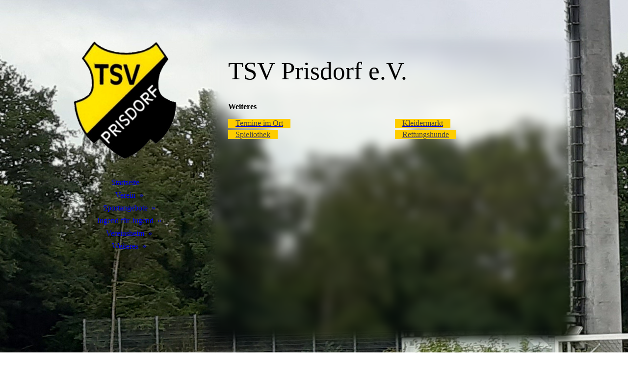

--- FILE ---
content_type: text/html; charset=utf-8
request_url: https://tsv-prisdorf.de/Weiteres/
body_size: 49705
content:
<!DOCTYPE html><html lang="de"><head><meta http-equiv="Content-Type" content="text/html; charset=UTF-8"><title>TSV Prisdorf e. V. von 1947 - Weiteres</title><meta name="description" content="Turn- und Spielverein, TSV, Prisdorf, Aikido, Ballett, Basteln, Gymnastik, Jung-Senioren, Kinderturnen, Tischtennis, Tennis, Yoga, Pilates, Fitness, Fußball, Volleyball, Jugend für Jugend, Sport, Freizeit, Ballspiele, Turnen, Kinder, Senioren, SG Borkum"><meta name="keywords" content="Turn- und Spielverein,Prisdorf,Sportverein,Jugend für Jugend,Handball,Kinderturnen,Gymnastik,Fitness,Tischtennis,TSV"><link href="https://tsv-prisdorf.com/Weiteres/" rel="canonical"><meta content="TSV Prisdorf e. V. von 1947 - Weiteres" property="og:title"><meta content="website" property="og:type"><meta content="https://tsv-prisdorf.com/Weiteres/" property="og:url"><script>
              window.beng = window.beng || {};
              window.beng.env = {
                language: "en",
                country: "US",
                mode: "deploy",
                context: "page",
                pageId: "000004602312",
                pageLanguage: "de",
                skeletonId: "",
                scope: "1913594",
                isProtected: false,
                navigationText: "Weiteres",
                instance: "1",
                common_prefix: "https://strato-editor.com",
                design_common: "https://strato-editor.com/beng/designs/",
                design_template: "sys/cm_dh_086",
                path_design: "https://strato-editor.com/beng/designs/data/sys/cm_dh_086/",
                path_res: "https://strato-editor.com/res/",
                path_bengres: "https://strato-editor.com/beng/res/",
                masterDomain: "",
                preferredDomain: "",
                preprocessHostingUri: function(uri) {
                  
                    return uri || "";
                  
                },
                hideEmptyAreas: true
              };
            </script><script xmlns="http://www.w3.org/1999/xhtml" src="https://strato-editor.com/cm4all-beng-proxy/beng-proxy.js"></script><link xmlns="http://www.w3.org/1999/xhtml" rel="stylesheet" href="https://strato-editor.com/.cm4all/e/static/3rdparty/font-awesome/css/font-awesome.min.css"></link><link rel="stylesheet" type="text/css" href="https://strato-editor.com/.cm4all/res/static/libcm4all-js-widget/3.89.7/css/widget-runtime.css" />
<link rel="stylesheet" type="text/css" href="https://strato-editor.com/.cm4all/res/static/beng-editor/5.3.138/css/deploy.css" />
<link rel="stylesheet" type="text/css" href="https://strato-editor.com/.cm4all/res/static/libcm4all-js-widget/3.89.7/css/slideshow-common.css" />
<script src="https://strato-editor.com/.cm4all/res/static/jquery-1.7/jquery.js"></script><script src="https://strato-editor.com/.cm4all/res/static/prototype-1.7.3/prototype.js"></script><script src="https://strato-editor.com/.cm4all/res/static/jslib/1.4.1/js/legacy.js"></script><script src="https://strato-editor.com/.cm4all/res/static/libcm4all-js-widget/3.89.7/js/widget-runtime.js"></script>
<script src="https://strato-editor.com/.cm4all/res/static/libcm4all-js-widget/3.89.7/js/slideshow-common.js"></script>
<script src="https://strato-editor.com/.cm4all/res/static/beng-editor/5.3.138/js/deploy.js"></script>
<script type="text/javascript" src="https://strato-editor.com/.cm4all/uro/assets/js/uro-min.js"></script><link href="https://strato-editor.com/.cm4all/designs/static/sys/cm_dh_086/1686178854.32/css/main.css" rel="stylesheet" type="text/css"><meta name="viewport" content="width=device-width, initial-scale=1, user-scalable=yes"><link href="https://strato-editor.com/.cm4all/designs/static/sys/cm_dh_086/1686178854.32/css/responsive.css" rel="stylesheet" type="text/css"><link href="https://strato-editor.com/.cm4all/designs/static/sys/cm_dh_086/1686178854.32/css/cm-templates-global-style.css" rel="stylesheet" type="text/css"><script type="text/javascript" src="https://strato-editor.com/.cm4all/designs/static/sys/cm_dh_086/1686178854.32/js/effects.js"></script><link href="/.cm4all/handler.php/vars.css?v=20260111172452" type="text/css" rel="stylesheet"><style type="text/css">.cm-logo {background-image: url("/.cm4all/uproc.php/0/.Logo-TSV-Prisdorf-freigestellt.png/picture-1200?_=17c14608e5d");
        background-position: 50% 50%;
background-size: auto 100%;
background-repeat: no-repeat;
      }</style><script type="text/javascript">window.cmLogoWidgetId = "STRATP_cm4all_com_widgets_Logo_31878239";
            window.cmLogoGetCommonWidget = function (){
                return new cm4all.Common.Widget({
            base    : "/Weiteres/index.php/",
            session : "",
            frame   : "",
            path    : "STRATP_cm4all_com_widgets_Logo_31878239"
        })
            };
            window.logoConfiguration = {
                "cm-logo-x" : "50%",
        "cm-logo-y" : "50%",
        "cm-logo-v" : "2.0",
        "cm-logo-w" : "auto",
        "cm-logo-h" : "100%",
        "cm-logo-di" : "sys/cm_dh_086",
        "cm-logo-u" : "uro-service://",
        "cm-logo-k" : "%7B%22serviceId%22%3A%220%22%2C%22path%22%3A%22%2F%22%2C%22name%22%3A%22Logo-TSV-Prisdorf-freigestellt.png%22%2C%22type%22%3A%22image%2Fpng%22%2C%22size%22%3A179655%2C%22start%22%3A%2217c14608e5d%22%2C%22width%22%3A509%2C%22height%22%3A599%7D",
        "cm-logo-bc" : "",
        "cm-logo-ln" : "/Startseite/index.php/",
        "cm-logo-ln$" : "home",
        "cm-logo-hi" : false
        ,
        _logoBaseUrl : "uro-service:\/\/",
        _logoPath : "%7B%22serviceId%22%3A%220%22%2C%22path%22%3A%22%2F%22%2C%22name%22%3A%22Logo-TSV-Prisdorf-freigestellt.png%22%2C%22type%22%3A%22image%2Fpng%22%2C%22size%22%3A179655%2C%22start%22%3A%2217c14608e5d%22%2C%22width%22%3A509%2C%22height%22%3A599%7D"
        };
            jQuery(document).ready(function() {
                var href = (beng.env.mode == "deploy" ? "/" : "/Startseite/index.php/");
                jQuery(".cm-logo").wrap("<a style='text-decoration: none;' href='" + href + "'></a>");
            });
            
          jQuery(document).ready(function() {
            var logoElement = jQuery(".cm-logo");
            logoElement.attr("role", "img");
            logoElement.attr("tabindex", "0");
            logoElement.attr("aria-label", "logo");
          });
        </script><link rel="shortcut icon" type="image/png" href="/.cm4all/sysdb/favicon/icon-32x32_836fc3b.png"/><link rel="shortcut icon" sizes="196x196" href="/.cm4all/sysdb/favicon/icon-196x196_836fc3b.png"/><link rel="apple-touch-icon" sizes="180x180" href="/.cm4all/sysdb/favicon/icon-180x180_836fc3b.png"/><link rel="apple-touch-icon" sizes="120x120" href="/.cm4all/sysdb/favicon/icon-120x120_836fc3b.png"/><link rel="apple-touch-icon" sizes="152x152" href="/.cm4all/sysdb/favicon/icon-152x152_836fc3b.png"/><link rel="apple-touch-icon" sizes="76x76" href="/.cm4all/sysdb/favicon/icon-76x76_836fc3b.png"/><meta name="msapplication-square70x70logo" content="/.cm4all/sysdb/favicon/icon-70x70_836fc3b.png"/><meta name="msapplication-square150x150logo" content="/.cm4all/sysdb/favicon/icon-150x150_836fc3b.png"/><meta name="msapplication-square310x310logo" content="/.cm4all/sysdb/favicon/icon-310x310_836fc3b.png"/><link rel="shortcut icon" type="image/png" href="/.cm4all/sysdb/favicon/icon-48x48_836fc3b.png"/><link rel="shortcut icon" type="image/png" href="/.cm4all/sysdb/favicon/icon-96x96_836fc3b.png"/><style id="cm_table_styles">
      /*CM17c0de8c522bafafeed72cff_begin*/
        #CM17c0de8c522bafafeed72cff_div {
          margin: 0;
          padding: 0;
          
            width: 100%;
            max-width: 100%;
          
        }
        #CM17c0de8c522bafafeed72cff {
          border-spacing: 0px;
          
            width: 100%;
          
            margin: 10px -5px; 
            text-align: left;
          
            width: 100%;
          
        }
        #CM17c0de8c522bafafeed72cff tr.cm_table {
          
            vertical-align: top;
          
        }
        #CM17c0de8c522bafafeed72cff td.cm_table {
            padding: 5px;
            
        }
        #CM17c0de8c522bafafeed72cff tr.cm_table.cm_firstrow td.cm_table {
          border-top: 0;
        }
        #CM17c0de8c522bafafeed72cff tr.cm_table.cm_lastrow td.cm_table {
          border-bottom: 0;
        }
        #CM17c0de8c522bafafeed72cff td.cm_table.cm_firstcol {
          border-left: 0;
        }
        #CM17c0de8c522bafafeed72cff td.cm_table.cm_lastcol {
          border-right: 0;
        }
      /*CM17c0de8c522bafafeed72cff_end*/
    </style><style id="cm_background_queries">            @media(min-width: 100px), (min-resolution: 72dpi), (-webkit-min-device-pixel-ratio: 1) {.cm-background{background-image:url("/.cm4all/uproc.php/0/Allgemein/.hintergrund-1.jpg/picture-200?_=17c14406140");}}@media(min-width: 100px), (min-resolution: 144dpi), (-webkit-min-device-pixel-ratio: 2) {.cm-background{background-image:url("/.cm4all/uproc.php/0/Allgemein/.hintergrund-1.jpg/picture-400?_=17c14406140");}}@media(min-width: 200px), (min-resolution: 72dpi), (-webkit-min-device-pixel-ratio: 1) {.cm-background{background-image:url("/.cm4all/uproc.php/0/Allgemein/.hintergrund-1.jpg/picture-400?_=17c14406140");}}@media(min-width: 200px), (min-resolution: 144dpi), (-webkit-min-device-pixel-ratio: 2) {.cm-background{background-image:url("/.cm4all/uproc.php/0/Allgemein/.hintergrund-1.jpg/picture-800?_=17c14406140");}}@media(min-width: 400px), (min-resolution: 72dpi), (-webkit-min-device-pixel-ratio: 1) {.cm-background{background-image:url("/.cm4all/uproc.php/0/Allgemein/.hintergrund-1.jpg/picture-800?_=17c14406140");}}@media(min-width: 400px), (min-resolution: 144dpi), (-webkit-min-device-pixel-ratio: 2) {.cm-background{background-image:url("/.cm4all/uproc.php/0/Allgemein/.hintergrund-1.jpg/picture-1200?_=17c14406140");}}@media(min-width: 600px), (min-resolution: 72dpi), (-webkit-min-device-pixel-ratio: 1) {.cm-background{background-image:url("/.cm4all/uproc.php/0/Allgemein/.hintergrund-1.jpg/picture-1200?_=17c14406140");}}@media(min-width: 600px), (min-resolution: 144dpi), (-webkit-min-device-pixel-ratio: 2) {.cm-background{background-image:url("/.cm4all/uproc.php/0/Allgemein/.hintergrund-1.jpg/picture-1600?_=17c14406140");}}@media(min-width: 800px), (min-resolution: 72dpi), (-webkit-min-device-pixel-ratio: 1) {.cm-background{background-image:url("/.cm4all/uproc.php/0/Allgemein/.hintergrund-1.jpg/picture-1600?_=17c14406140");}}@media(min-width: 800px), (min-resolution: 144dpi), (-webkit-min-device-pixel-ratio: 2) {.cm-background{background-image:url("/.cm4all/uproc.php/0/Allgemein/.hintergrund-1.jpg/picture-2600?_=17c14406140");}}
</style><script type="application/x-cm4all-cookie-consent" data-code=""></script></head><body ondrop="return false;" class=" device-desktop cm-deploy cm-deploy-342 cm-deploy-4x"><div class="cm-background" data-cm-qa-bg="image"></div><div class="cm-background-video" data-cm-qa-bg="video"></div><div class="cm-background-effects" data-cm-qa-bg="effect"></div><div class="cm-templates-container"><div class="cm_can_be_empty cm-kv-0" id="keyvisual"></div><div class="main_wrapper"><div class="top_wrapper"><div class="left_wrapper blured"><div class="cm_can_be_empty cm-logo" id="logo"></div><div class="mobile_navigation"><a href="javascript:void(0);"></a></div><div class="navigation_wrapper cm_with_forcesub" id="cm_navigation"><ul id="cm_mainnavigation"><li id="cm_navigation_pid_4602313"><a title="Startseite" href="/Startseite/" class="cm_anchor">Startseite</a></li><li id="cm_navigation_pid_4832291" class="cm_has_subnavigation"><a title="Verein" href="/Verein/" class="cm_anchor">Verein</a><ul class="cm_subnavigation" id="cm_subnavigation_pid_4832291"><li id="cm_navigation_pid_5204156"><a title="Über uns" href="/Verein/Ueber-uns/" class="cm_anchor">Über uns</a></li><li id="cm_navigation_pid_4602310"><a title="Geschäftsstelle" href="/Verein/Geschaeftsstelle/" class="cm_anchor">Geschäftsstelle</a></li><li id="cm_navigation_pid_5204312"><a title="Satzung &amp; Chronik" href="/Verein/Satzung-Chronik/" class="cm_anchor">Satzung &amp; Chronik</a></li><li id="cm_navigation_pid_5204310"><a title="Mitgliedschaft" href="/Verein/Mitgliedschaft/" class="cm_anchor">Mitgliedschaft</a></li><li id="cm_navigation_pid_5932019"><a title="Was ist los im TSV" href="/Verein/Was-ist-los-im-TSV/" class="cm_anchor">Was ist los im TSV</a></li><li id="cm_navigation_pid_5204315"><a title="Downloads &amp; Links" href="/Verein/Downloads-Links/" class="cm_anchor">Downloads &amp; Links</a></li><li id="cm_navigation_pid_5204493"><a title="Sportstätten" href="/Verein/Sportstaetten/" class="cm_anchor">Sportstätten</a></li><li id="cm_navigation_pid_5204314"><a title="Sportversicherung" href="/Verein/Sportversicherung/" class="cm_anchor">Sportversicherung</a></li><li id="cm_navigation_pid_8637333"><a title="Kinderfest" href="/Verein/Kinderfest/" class="cm_anchor">Kinderfest</a></li><li id="cm_navigation_pid_5204316"><a title="Kinderschutz" href="/Verein/Kinderschutz/" class="cm_anchor">Kinderschutz</a></li></ul></li><li id="cm_navigation_pid_4832292" class="cm_has_subnavigation"><a title="Sportangebote" href="/Sportangebote/" class="cm_anchor">Sportangebote</a><ul class="cm_subnavigation" id="cm_subnavigation_pid_4832292"><li id="cm_navigation_pid_5204327"><a title="Ballett" href="/Sportangebote/Ballett/" class="cm_anchor">Ballett</a></li><li id="cm_navigation_pid_5302285" class="cm_has_subnavigation"><a title="Ballsportarten" href="/Sportangebote/Ballsportarten/" class="cm_anchor">Ballsportarten</a><ul class="cm_subnavigation" id="cm_subnavigation_pid_5302285"><li id="cm_navigation_pid_5204330"><a title="Fußball (Kinder)" href="/Sportangebote/Ballsportarten/Fussball-Kinder/" class="cm_anchor">Fußball (Kinder)</a></li><li id="cm_navigation_pid_5204332"><a title="Handball" href="/Sportangebote/Ballsportarten/Handball/" class="cm_anchor">Handball</a></li><li id="cm_navigation_pid_4832405"><a title="Tischtennis" href="/Sportangebote/Ballsportarten/Tischtennis/" class="cm_anchor">Tischtennis</a></li><li id="cm_navigation_pid_4832293"><a title="Volleyball" href="/Sportangebote/Ballsportarten/Volleyball/" class="cm_anchor">Volleyball</a></li></ul></li><li id="cm_navigation_pid_5204328"><a title="Basteln" href="/Sportangebote/Basteln/" class="cm_anchor">Basteln</a></li><li id="cm_navigation_pid_7853017"><a title="Body &amp; More / Fit in die Woche" href="/Body-And-More/" class="cm_anchor">Body &amp; More / Fit in die Woche</a></li><li id="cm_navigation_pid_5204329"><a title="Fitnesstudio" href="/Sportangebote/Fitnesstudio/" class="cm_anchor">Fitnesstudio</a></li><li id="cm_navigation_pid_5204331"><a title="Gymnastik" href="/Sportangebote/Gymnastik/" class="cm_anchor">Gymnastik</a></li><li id="cm_navigation_pid_5204333"><a title="Jung-Senioren-Sport" href="/Sportangebote/Jung-Senioren-Sport/" class="cm_anchor">Jung-Senioren-Sport</a></li><li id="cm_navigation_pid_5204334"><a title="Kinderturnen" href="/Sportangebote/Kinderturnen/" class="cm_anchor">Kinderturnen</a></li><li id="cm_navigation_pid_5204335" class="cm_has_subnavigation"><a title="Kurse" href="/Sportangebote/Kurse/" class="cm_anchor">Kurse</a><ul class="cm_subnavigation" id="cm_subnavigation_pid_5204335"><li id="cm_navigation_pid_6067047"><a title="Babys in Bewegung" href="/Sportangebote/Kurse/Babys-in-Bewegung/" class="cm_anchor">Babys in Bewegung</a></li><li id="cm_navigation_pid_5204398"><a title="Tai Chi" href="/Sportangebote/Kurse/Tai-Chi/" class="cm_anchor">Tai Chi</a></li></ul></li><li id="cm_navigation_pid_5970767"><a title="Sportabzeichen" href="/Sportangebote/Sportabzeichen/" class="cm_anchor">Sportabzeichen</a></li><li id="cm_navigation_pid_5204336"><a title="Pilates" href="/Sportangebote/Pilates/" class="cm_anchor">Pilates</a></li><li id="cm_navigation_pid_5204338"><a title="Yoga" href="/Sportangebote/Yoga/" class="cm_anchor">Yoga</a></li></ul></li><li id="cm_navigation_pid_4602311" class="cm_has_subnavigation"><a title="Jugend für Jugend" href="/Jugend-fuer-Jugend/" class="cm_anchor">Jugend für Jugend</a><ul class="cm_subnavigation" id="cm_subnavigation_pid_4602311"><li id="cm_navigation_pid_5204272"><a title="Jugendvorstand" href="/Jugend-fuer-Jugend/Jugendvorstand/" class="cm_anchor">Jugendvorstand</a></li><li id="cm_navigation_pid_5204271"><a title="Jugendsatzung" href="/Jugend-fuer-Jugend/Jugendsatzung/" class="cm_anchor">Jugendsatzung</a></li><li id="cm_navigation_pid_5204273" class="cm_has_subnavigation"><a title="Veranstaltungen" href="/Jugend-fuer-Jugend/Veranstaltungen/" class="cm_anchor">Veranstaltungen</a><ul class="cm_subnavigation" id="cm_subnavigation_pid_5204273"><li id="cm_navigation_pid_7853061"><a title="Ausflüge" href="/Jugend-fuer-Jugend/Veranstaltungen/Ausfluege/" class="cm_anchor">Ausflüge</a></li><li id="cm_navigation_pid_5204340"><a title="Carrera Rennen" href="/Jugend-fuer-Jugend/Veranstaltungen/Carrera-Rennen/" class="cm_anchor">Carrera Rennen</a></li><li id="cm_navigation_pid_6731114"><a title="Erlebnisnachtwanderung" href="/Jugend-fuer-Jugend/Veranstaltungen/Erlebnisnachtwanderung/" class="cm_anchor">Erlebnisnachtwanderung</a></li><li id="cm_navigation_pid_5204345"><a title="Heideparkausflug" href="/Jugend-fuer-Jugend/Veranstaltungen/Heideparkausflug/" class="cm_anchor">Heideparkausflug</a></li><li id="cm_navigation_pid_5204346"><a title="Horrornacht" href="/Jugend-fuer-Jugend/Veranstaltungen/Horrornacht/" class="cm_anchor">Horrornacht</a></li><li id="cm_navigation_pid_5204343"><a title="Kanutour" href="/Jugend-fuer-Jugend/Veranstaltungen/Kanutour/" class="cm_anchor">Kanutour</a></li><li id="cm_navigation_pid_5204342"><a title="Karl-May-Festspiele" href="/Jugend-fuer-Jugend/Veranstaltungen/Karl-May-Festspiele/" class="cm_anchor">Karl-May-Festspiele</a></li><li id="cm_navigation_pid_5204275"><a title="Kinderdisco" href="/Jugend-fuer-Jugend/Veranstaltungen/Kinderdisco/" class="cm_anchor">Kinderdisco</a></li><li id="cm_navigation_pid_5204274"><a title="Osterfreizeit" href="/Jugend-fuer-Jugend/Veranstaltungen/Osterfreizeit/" class="cm_anchor">Osterfreizeit</a></li><li id="cm_navigation_pid_5204344"><a title="Übernachtung" href="/Jugend-fuer-Jugend/Veranstaltungen/Uebernachtung/" class="cm_anchor">Übernachtung</a></li><li id="cm_navigation_pid_5204347"><a title="Weihnachtsbacken" href="/Jugend-fuer-Jugend/Veranstaltungen/Weihnachtsbacken/" class="cm_anchor">Weihnachtsbacken</a></li><li id="cm_navigation_pid_5204341"><a title="Zeltlager" href="/Jugend-fuer-Jugend/Veranstaltungen/Zeltlager/" class="cm_anchor">Zeltlager</a></li></ul></li></ul></li><li id="cm_navigation_pid_5204361" class="cm_has_subnavigation"><a title="Vereinsheim" href="/Vereinsheim/" class="cm_anchor">Vereinsheim</a><ul class="cm_subnavigation" id="cm_subnavigation_pid_5204361"><li id="cm_navigation_pid_8559357"><a title="Vermietung" href="/Vereinsheim/Vermietung/" class="cm_anchor">Vermietung</a></li><li id="cm_navigation_pid_6281520"><a title="Sanierung" href="/Vereinsheim/Sanierung/" class="cm_anchor">Sanierung</a></li></ul></li><li id="cm_navigation_pid_4602312" class="cm_current cm_has_subnavigation"><a title="Weiteres" href="/Weiteres/" class="cm_anchor">Weiteres</a><ul class="cm_subnavigation" id="cm_subnavigation_pid_4602312"><li id="cm_navigation_pid_5204276"><a title="Spieliothek-mobil" href="/Weiteres/Spieliothek-mobil/" class="cm_anchor">Spieliothek-mobil</a></li><li id="cm_navigation_pid_5204277"><a title="Kleidermarkt" href="/Weiteres/Kleidermarkt/" class="cm_anchor">Kleidermarkt</a></li><li id="cm_navigation_pid_5204278"><a title="Rettungshunde" href="/Weiteres/Rettungshunde/" class="cm_anchor">Rettungshunde</a></li><li id="cm_navigation_pid_5463385"><a title="Anhängerverleih" href="/Weiteres/Anhaengerverleih/" class="cm_anchor">Anhängerverleih</a></li></ul></li></ul></div></div><div class="cm-template-content content_wrapper blured"><div class="cm-background"> </div><div class="title_wrapper cm-templates-title-container cm_can_be_empty"><div class="title cm_can_be_empty cm-templates-heading__title" id="title" style="">TSV Prisdorf e.V. </div><div class="subtitle cm_can_be_empty cm-templates-heading__subtitle" id="subtitle" style=""> </div></div><div class="cm-template-content__main design_content cm-templates-text" id="content_main" data-cm-hintable="yes"><h1>Weiteres</h1><div class="cm_column_wrapper"><div style="width: 50%;" class="cm_column"><div class="clearFloating" style="clear:both;height: 0px; width: auto;"></div><div id="widgetcontainer_STRATP_com_cm4all_wdn_Button_37459418" class="
				    cm_widget_block
					cm_widget com_cm4all_wdn_Button cm_widget_block_center" style="width:100%; max-width:100%; "><div class="cm_widget_anchor"><a name="STRATP_com_cm4all_wdn_Button_37459418" id="widgetanchor_STRATP_com_cm4all_wdn_Button_37459418"><!--com.cm4all.wdn.Button--></a></div><script type="text/javascript">
window.cm4all.widgets.register( '/Weiteres/index.php/', '', '', 'STRATP_com_cm4all_wdn_Button_37459418');
</script>
		<script type="text/javascript">
	(function() {

		var links = ["@\/css\/show.min.css?v=15.css"];
		for( var i=0; i<links.length; i++) {
			if( links[i].indexOf( '@')==0) {
				links[i] = "/.cm4all/widgetres.php/com.cm4all.wdn.Button/" + links[i].substring( 2);
			} else if( links[i].indexOf( '/')!=0) {
				links[i] = window.cm4all.widgets[ 'STRATP_com_cm4all_wdn_Button_37459418'].url( links[i]);
			}
		}
		cm4all.Common.loadCss( links);

		var scripts = [];
		for( var i=0; i<scripts.length; i++) {
			if( scripts[i].indexOf( '@')==0) {
				scripts[i] = "/.cm4all/widgetres.php/com.cm4all.wdn.Button/" + scripts[i].substring( 2);
			} else if( scripts[i].indexOf( '/')!=0) {
				scripts[i] = window.cm4all.widgets[ 'STRATP_com_cm4all_wdn_Button_37459418'].url( scripts[i]);
			}
		}

		var deferred = jQuery.Deferred();
		window.cm4all.widgets[ 'STRATP_com_cm4all_wdn_Button_37459418'].ready = (function() {
			var ready = function ready( handler) {
				deferred.done( handler);
			};
			return deferred.promise( ready);
		})();
		cm4all.Common.requireLibrary( scripts, function() {
			deferred.resolveWith( window.cm4all.widgets[ 'STRATP_com_cm4all_wdn_Button_37459418']);
		});
	})();
</script>    <a
      class="cm-widget-button_2 cm-w_btn-hover-invert "
      id="C_STRATP_com_cm4all_wdn_Button_37459418__-base"
       href="/Weiteres/Termine-im-Ort/index.php/"     style="
      border-radius: 0px;border-color: rgba(254,205,0,1);background-color: rgba(254,205,0,1);padding: 15px 15px;width: 230px;font-size: inherit;    "
    onMouseOut="this.style.backgroundColor='rgba(254,205,0,1)';this.firstElementChild.style.color='rgba(66,66,65,1)';"onMouseOver="this.style.backgroundColor='rgba(66,66,65,1)';this.firstElementChild.style.color='rgba(254,205,0,1)';"  >
    <span
      style="color: rgba(66,66,65,1);"
    >Termine im Ort</span>
  </a>

  
</div><div class="clearFloating" style="clear:both;height: 0px; width: auto;"></div><div id="widgetcontainer_STRATP_com_cm4all_wdn_Button_37459358" class="
				    cm_widget_block
					cm_widget com_cm4all_wdn_Button cm_widget_block_center" style="width:100%; max-width:100%; "><div class="cm_widget_anchor"><a name="STRATP_com_cm4all_wdn_Button_37459358" id="widgetanchor_STRATP_com_cm4all_wdn_Button_37459358"><!--com.cm4all.wdn.Button--></a></div><script type="text/javascript">
window.cm4all.widgets.register( '/Weiteres/index.php/', '', '', 'STRATP_com_cm4all_wdn_Button_37459358');
</script>
		<script type="text/javascript">
	(function() {

		var links = ["@\/css\/show.min.css?v=15.css"];
		for( var i=0; i<links.length; i++) {
			if( links[i].indexOf( '@')==0) {
				links[i] = "/.cm4all/widgetres.php/com.cm4all.wdn.Button/" + links[i].substring( 2);
			} else if( links[i].indexOf( '/')!=0) {
				links[i] = window.cm4all.widgets[ 'STRATP_com_cm4all_wdn_Button_37459358'].url( links[i]);
			}
		}
		cm4all.Common.loadCss( links);

		var scripts = [];
		for( var i=0; i<scripts.length; i++) {
			if( scripts[i].indexOf( '@')==0) {
				scripts[i] = "/.cm4all/widgetres.php/com.cm4all.wdn.Button/" + scripts[i].substring( 2);
			} else if( scripts[i].indexOf( '/')!=0) {
				scripts[i] = window.cm4all.widgets[ 'STRATP_com_cm4all_wdn_Button_37459358'].url( scripts[i]);
			}
		}

		var deferred = jQuery.Deferred();
		window.cm4all.widgets[ 'STRATP_com_cm4all_wdn_Button_37459358'].ready = (function() {
			var ready = function ready( handler) {
				deferred.done( handler);
			};
			return deferred.promise( ready);
		})();
		cm4all.Common.requireLibrary( scripts, function() {
			deferred.resolveWith( window.cm4all.widgets[ 'STRATP_com_cm4all_wdn_Button_37459358']);
		});
	})();
</script>    <a
      class="cm-widget-button_2 cm-w_btn-hover-invert "
      id="C_STRATP_com_cm4all_wdn_Button_37459358__-base"
       href="/Weiteres/Spieliothek-mobil/index.php/"     style="
      border-radius: 0px;border-color: rgba(254,205,0,1);background-color: rgba(254,205,0,1);padding: 15px 15px;width: 230px;font-size: inherit;    "
    onMouseOut="this.style.backgroundColor='rgba(254,205,0,1)';this.firstElementChild.style.color='rgba(66,66,65,1)';"onMouseOver="this.style.backgroundColor='rgba(66,66,65,1)';this.firstElementChild.style.color='rgba(254,205,0,1)';"  >
    <span
      style="color: rgba(66,66,65,1);"
    >Spieliothek</span>
  </a>

  
</div><p><br></p></div><div style="width: 7.5px;" class="cm_column_gap cm_column_gap_left"></div><div style="width: 7.5px;" class="cm_column_gap cm_column_gap_right"></div><div style="width: 50%;" class="cm_column"><div class="clearFloating" style="clear:both;height: 0px; width: auto;"></div><div id="widgetcontainer_STRATP_com_cm4all_wdn_Button_37459351" class="
				    cm_widget_block
					cm_widget com_cm4all_wdn_Button cm_widget_block_center" style="width:100%; max-width:100%; "><div class="cm_widget_anchor"><a name="STRATP_com_cm4all_wdn_Button_37459351" id="widgetanchor_STRATP_com_cm4all_wdn_Button_37459351"><!--com.cm4all.wdn.Button--></a></div><script type="text/javascript">
window.cm4all.widgets.register( '/Weiteres/index.php/', '', '', 'STRATP_com_cm4all_wdn_Button_37459351');
</script>
		<script type="text/javascript">
	(function() {

		var links = ["@\/css\/show.min.css?v=15.css"];
		for( var i=0; i<links.length; i++) {
			if( links[i].indexOf( '@')==0) {
				links[i] = "/.cm4all/widgetres.php/com.cm4all.wdn.Button/" + links[i].substring( 2);
			} else if( links[i].indexOf( '/')!=0) {
				links[i] = window.cm4all.widgets[ 'STRATP_com_cm4all_wdn_Button_37459351'].url( links[i]);
			}
		}
		cm4all.Common.loadCss( links);

		var scripts = [];
		for( var i=0; i<scripts.length; i++) {
			if( scripts[i].indexOf( '@')==0) {
				scripts[i] = "/.cm4all/widgetres.php/com.cm4all.wdn.Button/" + scripts[i].substring( 2);
			} else if( scripts[i].indexOf( '/')!=0) {
				scripts[i] = window.cm4all.widgets[ 'STRATP_com_cm4all_wdn_Button_37459351'].url( scripts[i]);
			}
		}

		var deferred = jQuery.Deferred();
		window.cm4all.widgets[ 'STRATP_com_cm4all_wdn_Button_37459351'].ready = (function() {
			var ready = function ready( handler) {
				deferred.done( handler);
			};
			return deferred.promise( ready);
		})();
		cm4all.Common.requireLibrary( scripts, function() {
			deferred.resolveWith( window.cm4all.widgets[ 'STRATP_com_cm4all_wdn_Button_37459351']);
		});
	})();
</script>    <a
      class="cm-widget-button_2 cm-w_btn-hover-invert "
      id="C_STRATP_com_cm4all_wdn_Button_37459351__-base"
       href="/Weiteres/Kleidermarkt/index.php/"     style="
      border-radius: 0px;border-color: rgba(254,205,0,1);background-color: rgba(254,205,0,1);padding: 15px 15px;width: 230px;font-size: inherit;    "
    onMouseOut="this.style.backgroundColor='rgba(254,205,0,1)';this.firstElementChild.style.color='rgba(66,66,65,1)';"onMouseOver="this.style.backgroundColor='rgba(66,66,65,1)';this.firstElementChild.style.color='rgba(254,205,0,1)';"  >
    <span
      style="color: rgba(66,66,65,1);"
    >Kleidermarkt</span>
  </a>

  
</div><div class="clearFloating" style="clear:both;height: 0px; width: auto;"></div><div id="widgetcontainer_STRATP_com_cm4all_wdn_Button_37459409" class="
				    cm_widget_block
					cm_widget com_cm4all_wdn_Button cm_widget_block_center" style="width:100%; max-width:100%; "><div class="cm_widget_anchor"><a name="STRATP_com_cm4all_wdn_Button_37459409" id="widgetanchor_STRATP_com_cm4all_wdn_Button_37459409"><!--com.cm4all.wdn.Button--></a></div><script type="text/javascript">
window.cm4all.widgets.register( '/Weiteres/index.php/', '', '', 'STRATP_com_cm4all_wdn_Button_37459409');
</script>
		<script type="text/javascript">
	(function() {

		var links = ["@\/css\/show.min.css?v=15.css"];
		for( var i=0; i<links.length; i++) {
			if( links[i].indexOf( '@')==0) {
				links[i] = "/.cm4all/widgetres.php/com.cm4all.wdn.Button/" + links[i].substring( 2);
			} else if( links[i].indexOf( '/')!=0) {
				links[i] = window.cm4all.widgets[ 'STRATP_com_cm4all_wdn_Button_37459409'].url( links[i]);
			}
		}
		cm4all.Common.loadCss( links);

		var scripts = [];
		for( var i=0; i<scripts.length; i++) {
			if( scripts[i].indexOf( '@')==0) {
				scripts[i] = "/.cm4all/widgetres.php/com.cm4all.wdn.Button/" + scripts[i].substring( 2);
			} else if( scripts[i].indexOf( '/')!=0) {
				scripts[i] = window.cm4all.widgets[ 'STRATP_com_cm4all_wdn_Button_37459409'].url( scripts[i]);
			}
		}

		var deferred = jQuery.Deferred();
		window.cm4all.widgets[ 'STRATP_com_cm4all_wdn_Button_37459409'].ready = (function() {
			var ready = function ready( handler) {
				deferred.done( handler);
			};
			return deferred.promise( ready);
		})();
		cm4all.Common.requireLibrary( scripts, function() {
			deferred.resolveWith( window.cm4all.widgets[ 'STRATP_com_cm4all_wdn_Button_37459409']);
		});
	})();
</script>    <a
      class="cm-widget-button_2 cm-w_btn-hover-invert "
      id="C_STRATP_com_cm4all_wdn_Button_37459409__-base"
       href="/Weiteres/Rettungshunde/index.php/"     style="
      border-radius: 0px;border-color: rgba(254,205,0,1);background-color: rgba(254,205,0,1);padding: 15px 15px;width: 230px;font-size: inherit;    "
    onMouseOut="this.style.backgroundColor='rgba(254,205,0,1)';this.firstElementChild.style.color='rgba(66,66,65,1)';"onMouseOver="this.style.backgroundColor='rgba(66,66,65,1)';this.firstElementChild.style.color='rgba(254,205,0,1)';"  >
    <span
      style="color: rgba(66,66,65,1);"
    >Rettungshunde</span>
  </a>

  
</div><p><br></p></div></div><div id="cm_bottom_clearer" style="clear: both;" contenteditable="false"></div></div></div></div><div class="footer_wrapper cm-templates-sidebar-container cm_can_be_empty"><div class="sidebar_wrapper cm-templates-sidebar-one"><div><div class="sidebar cm_can_be_empty" id="widgetbar_site_1" data-cm-hintable="yes"><h3>Unsere Sportangebote</h3><div id="CM17c0de8c522bafafeed72cff_div" style="overflow-x:auto;"><table id="CM17c0de8c522bafafeed72cff" class="cm_table"><tbody class="cm_table"><tr class="cm_table cm_firstrow cm_lastrow"><td class="cm_table cm_firstcol"><div id="widgetcontainer_STRATP_com_cm4all_wch_icon_37441219" class="cm_widget com_cm4all_wch_icon cm_widget_inline_block_center" style="width:74.1%; max-width:100%; height:44px; "><div class="cm_widget_anchor"><a name="STRATP_com_cm4all_wch_icon_37441219" id="widgetanchor_STRATP_com_cm4all_wch_icon_37441219"><!--com.cm4all.wch.icon--></a></div><script type="text/javascript">
        window.cm4all.widgets.register('/Weiteres/index.php/', '', '', 'STRATP_com_cm4all_wch_icon_37441219');
      </script>
            <script type="text/javascript">
            window.cm4all.widgets['STRATP_com_cm4all_wch_icon_37441219'].ready = (function() {
              var deferred = jQuery.Deferred().resolveWith(window.cm4all.widgets['STRATP_com_cm4all_wch_icon_37441219']);
              var ready = function ready(handler) {
                deferred.done(handler);
              };
              return deferred.promise(ready);
            })();
          </script>
    
    
    <style type="text/css">
      #C_STRATP_com_cm4all_wch_icon_37441219__-icon > a > svg {
        width: 100%;
        height: 100%;
        fill: currentColor;
        transition: fill 0.35s ease;
      }
      #C_STRATP_com_cm4all_wch_icon_37441219__-icon > a > svg:hover {
        
      }
    </style>
    <div id="C_STRATP_com_cm4all_wch_icon_37441219__-icon" style="height:100%; text-align:center;">
      <a  href="/Sportangebote/index.php/"  
        style="display:inline-block; height:100%; width:100%; text-decoration:none; cursor: pointer;"
      ><!--?xml version="1.0" encoding="UTF-8"?--><svg xmlns="http://www.w3.org/2000/svg" xmlns:xlink="http://www.w3.org/1999/xlink" version="1.1" id="mdi-information-outline" width="24" height="24" viewBox="0 0 24 24"><path d="M11,9H13V7H11M12,20C7.59,20 4,16.41 4,12C4,7.59 7.59,4 12,4C16.41,4 20,7.59 20,12C20,16.41 16.41,20 12,20M12,2C6.48,2 2,6.48 2,12C2,17.52 6.48,22 12,22C17.52,22 22,17.52 22,12C22,6.48 17.52,2 12,2M11,17H13V11H11V17Z"></path></svg></a>
    </div>
  
    
    <script type="text/javascript">
      (function() {
        var cPrefix = 'C_STRATP_com_cm4all_wch_icon_37441219__';
        var svg = document.querySelector('#' + cPrefix + '-icon > a > svg');
        svg.removeAttribute('id');

        var descriptionId = cPrefix + '-description';
        var descriptionElement = document.createElement('desc');
        descriptionElement.setAttribute('id', descriptionId);
        descriptionElement.innerHTML = '';
        svg.insertBefore(
          descriptionElement,
          svg.firstChild
        );


        var titleId = cPrefix + '-title';
        var titleElement = document.createElement('title');
        titleElement.setAttribute('id', titleId);
        titleElement.innerHTML = '';
        svg.insertBefore(
          titleElement,
          svg.firstChild
        );

        svg.setAttribute('aria-labelledby', titleId);
        svg.setAttribute('aria-describedby', descriptionId);

        var aElm = document.querySelector('#' + cPrefix + '-icon > a');
        var counter = 0;
        var onload = function () {
          if (!counter) { // first run
            window.removeEventListener('load', onload);
          }
          var rect = aElm.getBoundingClientRect();
          if(rect.height) {
            if(rect.height < rect.width) {
              aElm.style.width = rect.height + 'px';
              aElm.style.maxWidth = '100%';
            }
          } else if (++counter < 10 && window !== window.parent) {
            // workaround for iFrame
            setTimeout(onload, 300);
          }
        }
        window.addEventListener('load', onload);
      })();
    </script></div><p><br></p></td><td class="cm_table cm_lastcol"><p><a href="/Sportangebote/" class="cm_anchor">Hier geht's zu unseren<br>Sportangebote</a>n</p></td></tr></tbody></table></div><p><br></p></div><div class="sidebar cm_can_be_empty" id="widgetbar_site_2" data-cm-hintable="yes"><div id="widgetcontainer_STRATP_cm4all_com_widgets_News_36753119_37419702" class="
				    cm_widget_block
					cm_widget cm4all_com_widgets_News cm_widget_block_center" style="width:100%; max-width:100%; "><div class="cm_widget_anchor"><a name="STRATP_cm4all_com_widgets_News_36753119_37419702" id="widgetanchor_STRATP_cm4all_com_widgets_News_36753119_37419702"><!--cm4all.com.widgets.News--></a></div><div class="cm-widget-teaser" style=""><h3>Neuigkeiten</h3><a    href="/Startseite/index.php/#STRATP_cm4all_com_widgets_News_36753119" target="_self" style="text-decoration: none;"><i class="fa fa-newspaper-o" aria-hidden="true" style="font-size:45px;float:left;"></i><p>Hier geht's zu unseren Neuigkeiten</p></a></div></div><p> </p><p><br></p></div><div class="sidebar cm_can_be_empty" id="widgetbar_site_3" data-cm-hintable="yes"><div id="widgetcontainer_STRATP_cm4all_com_widgets_EventCalendar_36752778_37419739" class="
				    cm_widget_block
					cm_widget cm4all_com_widgets_EventCalendar cm_widget_block_center" style="width:100%; max-width:100%; "><div class="cm_widget_anchor"><a name="STRATP_cm4all_com_widgets_EventCalendar_36752778_37419739" id="widgetanchor_STRATP_cm4all_com_widgets_EventCalendar_36752778_37419739"><!--cm4all.com.widgets.EventCalendar--></a></div><div class="cm-widget-teaser" style=""><h3>Termine</h3><a    href="/Startseite/index.php/#STRATP_cm4all_com_widgets_EventCalendar_36752778" target="_self" style="text-decoration: none;"><i class="fa fa-calendar-check-o" aria-hidden="true" style="font-size:45px;float:left;"></i><p>Hier geht's zu unseren aktuellen Terminen</p></a></div></div><p> </p></div><div class="sidebar cm_can_be_empty" id="widgetbar_site_4" data-cm-hintable="yes"><div id="widgetcontainer_STRATP_cm4all_com_widgets_EventCalendar_31878252_36752755" class="
				    cm_widget_block
					cm_widget cm4all_com_widgets_EventCalendar cm_widget_block_center" style="width:100%; max-width:100%; "><div class="cm_widget_anchor"><a name="STRATP_cm4all_com_widgets_EventCalendar_31878252_36752755" id="widgetanchor_STRATP_cm4all_com_widgets_EventCalendar_31878252_36752755"><!--cm4all.com.widgets.EventCalendar--></a></div><div class="cm-widget-teaser" style=""><h3>Jugend für Jugend Events</h3><a    href="/Jugend-fuer-Jugend/Veranstaltungen/index.php/#STRATP_cm4all_com_widgets_EventCalendar_31878252" target="_self" style="text-decoration: none;"><i class="fa fa-calendar-check-o" aria-hidden="true" style="font-size:45px;float:left;"></i><p>Hier geht's zu Ver&shy;an&shy;stal&shy;tungen unserer Jugend für Jugend</p></a></div></div><p><br></p></div></div></div><div class="sidebar_wrapper cm-templates-sidebar-two"><div><div class="sidebar cm_can_be_empty" id="widgetbar_page_1" data-cm-hintable="yes"><p> </p></div><div class="sidebar cm_can_be_empty" id="widgetbar_page_2" data-cm-hintable="yes"><p> </p></div><div class="sidebar cm_can_be_empty" id="widgetbar_page_3" data-cm-hintable="yes"><p> </p></div><div class="sidebar cm_can_be_empty" id="widgetbar_page_4" data-cm-hintable="yes"><p> </p></div></div></div><div class="inner_wrapper cm-templates-footer cm_can_be_empty" id="footer" data-cm-hintable="yes"> <span style="font-size: small; font-weight: normal; font-family: Helvetica, sans-serif;"><a href="/Impressum/" class="cm_anchor">IMPRESSUM</a><span style="color: #fecd00;">   |   <a href="/Datenschutzerklaerung/" class="cm_anchor">DATENSCHUTZ</a>   |   <a href="/Verein/Geschaeftsstelle/" class="cm_anchor">KONTAKT</a></span></span></div></div></div></div><i class="fa fa-angle-double-up scroll-up"> </i><script type="text/javascript" src="https://strato-editor.com/.cm4all/designs/static/sys/cm_dh_086/1686178854.32/js/cm-templates-global-script.js"></script><div class="cm_widget_anchor"><a name="STRATP_cm4all_com_widgets_CookiePolicy_31878240" id="widgetanchor_STRATP_cm4all_com_widgets_CookiePolicy_31878240"><!--cm4all.com.widgets.CookiePolicy--></a></div><div style="display:none" class="cm-wp-container cm4all-cookie-policy-placeholder-template"><div class="cm-wp-header"><h4 class="cm-wp-header__headline">Externe Inhalte</h4><p class="cm-wp-header__text">Die an dieser Stelle vorgesehenen Inhalte können aufgrund Ihrer aktuellen <a class="cm-wp-header__link" href="#" onclick="openCookieSettings();return false;">Cookie-Einstellungen</a> nicht angezeigt werden.</p></div><div class="cm-wp-content"><div class="cm-wp-content__control"><label aria-checked="false" role="switch" tabindex="0" class="cm-wp-content-switcher"><input tabindex="-1" type="checkbox" class="cm-wp-content-switcher__checkbox" /><span class="cm-wp-content-switcher__label">Drittanbieter-Inhalte</span></label></div><p class="cm-wp-content__text">Diese Webseite bietet möglicherweise Inhalte oder Funktionalitäten an, die von Drittanbietern eigenverantwortlich zur Verfügung gestellt werden. Diese Drittanbieter können eigene Cookies setzen, z.B. um die Nutzeraktivität zu verfolgen oder ihre Angebote zu personalisieren und zu optimieren.</p></div></div><div aria-labelledby="cookieSettingsDialogTitle" role="dialog" style="position: fixed;" class="cm-cookie-container cm-hidden" id="cookieSettingsDialog"><div class="cm-cookie-header"><h4 id="cookieSettingsDialogTitle" class="cm-cookie-header__headline">Cookie-Einstellungen</h4><div autofocus="autofocus" tabindex="0" role="button" class="cm-cookie-header__close-button" title="Schließen"></div></div><div aria-describedby="cookieSettingsDialogContent" class="cm-cookie-content"><p id="cookieSettingsDialogContent" class="cm-cookie-content__text">Diese Webseite verwendet Cookies, um Besuchern ein optimales Nutzererlebnis zu bieten. Bestimmte Inhalte von Drittanbietern werden nur angezeigt, wenn die entsprechende Option aktiviert ist. Die Datenverarbeitung kann dann auch in einem Drittland erfolgen. Weitere Informationen hierzu in der Datenschutzerklärung.</p><div class="cm-cookie-content__controls"><div class="cm-cookie-controls-container"><div class="cm-cookie-controls cm-cookie-controls--essential"><div class="cm-cookie-flex-wrapper"><label aria-details="cookieSettingsEssentialDetails" aria-labelledby="cookieSettingsEssentialLabel" aria-checked="true" role="switch" tabindex="0" class="cm-cookie-switch-wrapper"><input tabindex="-1" id="cookieSettingsEssential" type="checkbox" disabled="disabled" checked="checked" /><span></span></label><div class="cm-cookie-expand-wrapper"><span id="cookieSettingsEssentialLabel">Technisch notwendige</span><div tabindex="0" aria-controls="cookieSettingsEssentialDetails" aria-expanded="false" role="button" class="cm-cookie-content-expansion-button" title="Erweitern / Zuklappen"></div></div></div><div class="cm-cookie-content-expansion-text" id="cookieSettingsEssentialDetails">Diese Cookies sind zum Betrieb der Webseite notwendig, z.B. zum Schutz vor Hackerangriffen und zur Gewährleistung eines konsistenten und der Nachfrage angepassten Erscheinungsbilds der Seite.</div></div><div class="cm-cookie-controls cm-cookie-controls--statistic"><div class="cm-cookie-flex-wrapper"><label aria-details="cookieSettingsStatisticsDetails" aria-labelledby="cookieSettingsStatisticsLabel" aria-checked="false" role="switch" tabindex="0" class="cm-cookie-switch-wrapper"><input tabindex="-1" id="cookieSettingsStatistics" type="checkbox" /><span></span></label><div class="cm-cookie-expand-wrapper"><span id="cookieSettingsStatisticsLabel">Analytische</span><div tabindex="0" aria-controls="cookieSettingsStatisticsDetails" aria-expanded="false" role="button" class="cm-cookie-content-expansion-button" title="Erweitern / Zuklappen"></div></div></div><div class="cm-cookie-content-expansion-text" id="cookieSettingsStatisticsDetails">Diese Cookies werden verwendet, um das Nutzererlebnis weiter zu optimieren. Hierunter fallen auch Statistiken, die dem Webseitenbetreiber von Drittanbietern zur Verfügung gestellt werden, sowie die Ausspielung von personalisierter Werbung durch die Nachverfolgung der Nutzeraktivität über verschiedene Webseiten.</div></div><div class="cm-cookie-controls cm-cookie-controls--third-party"><div class="cm-cookie-flex-wrapper"><label aria-details="cookieSettingsThirdpartyDetails" aria-labelledby="cookieSettingsThirdpartyLabel" aria-checked="false" role="switch" tabindex="0" class="cm-cookie-switch-wrapper"><input tabindex="-1" id="cookieSettingsThirdparty" type="checkbox" /><span></span></label><div class="cm-cookie-expand-wrapper"><span id="cookieSettingsThirdpartyLabel">Drittanbieter-Inhalte</span><div tabindex="0" aria-controls="cookieSettingsThirdpartyDetails" aria-expanded="false" role="button" class="cm-cookie-content-expansion-button" title="Erweitern / Zuklappen"></div></div></div><div class="cm-cookie-content-expansion-text" id="cookieSettingsThirdpartyDetails">Diese Webseite bietet möglicherweise Inhalte oder Funktionalitäten an, die von Drittanbietern eigenverantwortlich zur Verfügung gestellt werden. Diese Drittanbieter können eigene Cookies setzen, z.B. um die Nutzeraktivität zu verfolgen oder ihre Angebote zu personalisieren und zu optimieren.</div></div></div><div class="cm-cookie-content-button"><div tabindex="0" role="button" onclick="rejectAllCookieTypes(); setTimeout(saveCookieSettings, 400);" class="cm-cookie-button cm-cookie-content-button--reject-all"><span>Ablehnen</span></div><div tabindex="0" role="button" onclick="selectAllCookieTypes(); setTimeout(saveCookieSettings, 400);" class="cm-cookie-button cm-cookie-content-button--accept-all"><span>Alle akzeptieren</span></div><div tabindex="0" role="button" onclick="saveCookieSettings();" class="cm-cookie-button cm-cookie-content-button--save"><span>Speichern</span></div></div></div></div><div class="cm-cookie-footer"><a    href="/Datenschutzerklaerung/index.php/" class="cm-cookie-footer__link">Datenschutzerklärung</a></div></div><script type="text/javascript">
      Common.loadCss("/.cm4all/widgetres.php/cm4all.com.widgets.CookiePolicy/show.css?v=3.3.38");
    </script><script data-tracking="false" data-cookie-settings-enabled="true" src="/.cm4all/widgetres.php/cm4all.com.widgets.CookiePolicy/show.js?v=3.3.38" defer="defer" id="cookieSettingsScript"></script><noscript ><div style="position:absolute;bottom:0;" id="statdiv"><img alt="" height="1" width="1" src="https://strato-editor.com/.cm4all/_pixel.img?site=1952941-cacXTVRz&amp;page=pid_4602312&amp;path=%2FWeiteres%2Findex.php%2F&amp;nt=Weiteres"/></div></noscript><script  type="text/javascript">//<![CDATA[
            document.body.insertAdjacentHTML('beforeend', '<div style="position:absolute;bottom:0;" id="statdiv"><img alt="" height="1" width="1" src="https://strato-editor.com/.cm4all/_pixel.img?site=1952941-cacXTVRz&amp;page=pid_4602312&amp;path=%2FWeiteres%2Findex.php%2F&amp;nt=Weiteres&amp;domain='+escape(document.location.hostname)+'&amp;ref='+escape(document.referrer)+'"/></div>');
        //]]></script><div xmlns="http://www.w3.org/1999/xhtml" class="cm-smart-access-button"><div class="scaler"><i class="fa fa-th" aria-hidden="true"></i></div></div><div xmlns="http://www.w3.org/1999/xhtml" class="cm-smart-access-menu num-buttons-4"><div class="protector"></div><div class="tiles"><a href="mailto:info@tsv-prisdorf.de" target=""><div class="tile mail"><div class="icon"><i class="fa fa-mail" aria-hidden="true"></i></div><div class="title">E-Mail</div></div></a><a href="tel:04101 73706" target=""><div class="tile call"><div class="icon"><i class="fa fa-call" aria-hidden="true"></i></div><div class="title">Anruf</div></div></a><a href="/Verein/Geschaeftsstelle/" target=""><div class="tile map"><div class="icon"><i class="fa fa-map" aria-hidden="true"></i></div><div class="title">Karte</div></div></a><a href="/Startseite/" target=""><div class="tile about"><div class="icon"><i class="fa fa-about" aria-hidden="true"></i></div><div class="title">Infos</div></div></a></div></div><div style="display: none;" id="keyvisualWidgetVideosContainer"></div><style type="text/css"></style><style type="text/css">
			#keyvisual {
				overflow: hidden;
			}
			.kv-video-wrapper {
				width: 100%;
				height: 100%;
				position: relative;
			}
			</style><script type="text/javascript">
				jQuery(document).ready(function() {
					function moveTempVideos(slideshow, isEditorMode) {
						var videosContainer = document.getElementById('keyvisualWidgetVideosContainer');
						if (videosContainer) {
							while (videosContainer.firstChild) {
								var div = videosContainer.firstChild;
								var divPosition = div.className.substring('cm-kv-0-tempvideo-'.length);
								if (isEditorMode && parseInt(divPosition) > 1) {
									break;
								}
								videosContainer.removeChild(div);
								if (div.nodeType == Node.ELEMENT_NODE) {
									var pos = '';
									if (slideshow) {
										pos = '-' + divPosition;
									}
									var kv = document.querySelector('.cm-kv-0' + pos);
									if (kv) {
										if (!slideshow) {
											var wrapperDiv = document.createElement("div"); 
											wrapperDiv.setAttribute("class", "kv-video-wrapper");
											kv.insertBefore(wrapperDiv, kv.firstChild);
											kv = wrapperDiv;
										}
										while (div.firstChild) {
											kv.appendChild(div.firstChild);
										}
										if (!slideshow) {
											break;
										}
									}
								}
							}
						}
					}

					function kvClickAction(mode, href) {
						if (mode == 'internal') {
							if (!window.top.syntony || !/_home$/.test(window.top.syntony.bifmState)) {
								window.location.href = href;
							}
						} else if (mode == 'external') {
							var a = document.createElement('a');
							a.href = href;
							a.target = '_blank';
							a.rel = 'noreferrer noopener';
							a.click();
						}
					}

					var keyvisualElement = jQuery("[cm_type=keyvisual]");
					if(keyvisualElement.length == 0){
						keyvisualElement = jQuery("#keyvisual");
					}
					if(keyvisualElement.length == 0){
						keyvisualElement = jQuery("[class~=cm-kv-0]");
					}
				
					moveTempVideos(false, false);
					var video = document.querySelector('#keyvisual video');
					if (video) {
						video.play();
					}
				
				var containers = document.querySelectorAll("[cm_type=keyvisual], [id=keyvisual], .cm-keyvisual");
				for (var i = 0; i < containers.length; i++) {
					var container = containers[i];
					if (container && window.beng && beng.env && beng.env.hideEmptyAreas) {
						if (beng.env.mode != "edit") {
						container.addClassName("cm_empty");
						} else {
						container.addClassName("cm_empty_editor");
						}
					}
				}
				
			});
		</script></body></html>
